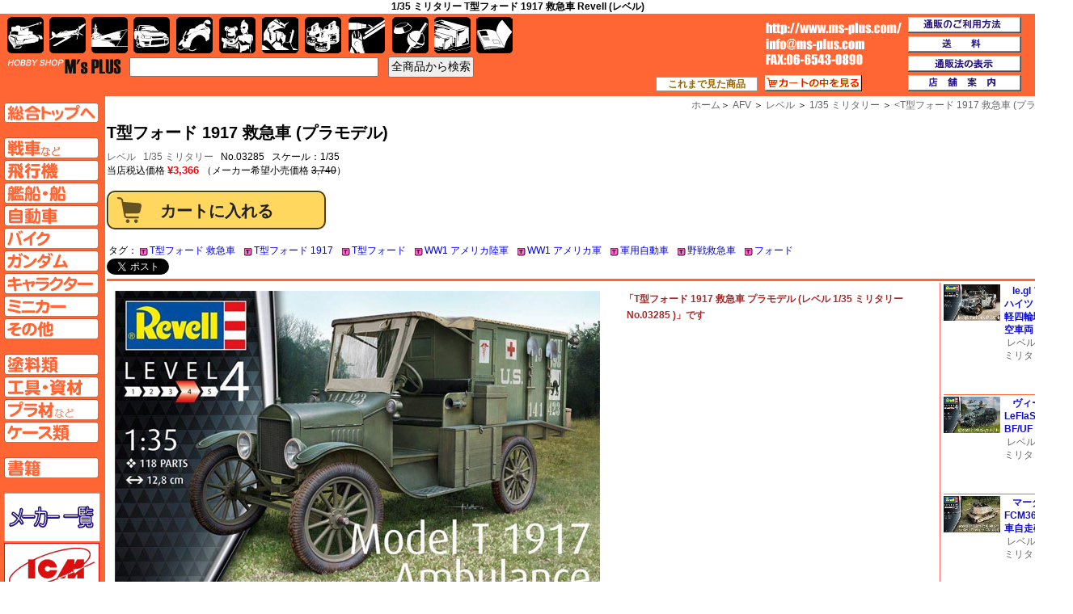

--- FILE ---
content_type: text/html; charset=utf-8
request_url: https://www.ms-plus.com/91881
body_size: 65841
content:
<!DOCTYPE HTML PUBLIC "-//W3C//DTD HTML 4.01 Transitional//EN" "http://www.w3.org/TR/html4/loose.dtd">
<html lang=ja dir=ltr>
<head>

<META http-equiv="Content-Type" content="text/html; charset=utf-8">
<META http-equiv="Content-Style-Type" content="text/css">
<META http-equiv="Content-Script-Type" content="text/javascript">

<title>1/35 ミリタリー&nbsp;T型フォード 1917 救急車&nbsp;Revell (レベル)</title>

<meta name="description" lang="ja" content="1/35 ミリタリー,T型フォード 1917 救急車,Revell (レベル),03285&nbsp;のネット通販カタログ">
<meta name="keyword" lang="ja" content="1/35 ミリタリー,T型フォード 1917 救急車,Revell (レベル),03285,ネット通信販売カタログ">
<link rel="canonical" href="https://www.ms-plus.com/search.aspx?id=91881">

<meta name="Author" content="M'sPLUS">

<meta property="og:site_name" content="HOBBY SHOP M's PLUS">
<meta property="og:title" content="1/35 ミリタリー&nbsp;T型フォード 1917 救急車&nbsp;Revell (レベル)">
<meta property="og:type" content="article">
<meta property="og:description" content="1/35 ミリタリー,T型フォード 1917 救急車,Revell (レベル),03285&nbsp;のネット通販カタログ">
<meta property="og:url" content="https://www.ms-plus.com/search.aspx?id=91881">
<meta property="og:image" content="https://www.ms-plus.com/images_item/91000/91881.jpg">


<link rel="stylesheet" href="https://www.imgmsplus.com/css/layout.css" type="text/css">
<link rel="stylesheet" href="https://www.imgmsplus.com/css/base.css" type="text/css">
<link rel="stylesheet" href="https://www.imgmsplus.com/css/search.css" type="text/css">
<link rel="stylesheet" href="https://www.imgmsplus.com/css/csssprite_maker.css" type="text/css">
<link rel="stylesheet" href="https://www.imgmsplus.com/css/csssprite_base.css" type="text/css">

</head>

<body>

		<div id="box_header_search">
		

		<h1>1/35 ミリタリー&nbsp;T型フォード 1917 救急車&nbsp;Revell (レベル)</h1>
		
		</div>



<div id="wrapper">

	<div id="box_maincontaints">
			<table id="table_maincontaints" itemscope itemtype="https://schema.org/Product">
				<tr>
					<td colspan="2" style="border-bottom:3px solid #f63;">
						<div class="contents_header">
	<div class="site_navi">
	<ol>
		<span itemscope itemtype="https://data-vocabulary.org/Breadcrumb"><a href="https://www.ms-plus.com/" itemprop="url"><span itemprop="title">ホーム</span></a></span><span class="txt_arrow">＞</span>
		<span itemscope itemtype="https://data-vocabulary.org/Breadcrumb"><a href="https://www.ms-plus.com/top_afv.aspx" itemprop="url"><span itemprop="title">AFV</span></a></span><span class="txt_arrow"> ＞</span>
		<span itemscope itemtype="https://data-vocabulary.org/Breadcrumb"><a href="https://www.ms-plus.com/item_maker.aspx?ma=132" itemprop="url"><span itemprop="title">レベル</span></a></span><span class="txt_arrow"> ＞</span>
		<span itemscope itemtype="https://data-vocabulary.org/Breadcrumb"><a href="https://www.ms-plus.com/result_list.aspx?ma=132&amp;se=325" itemprop="url"><span itemprop="title">1/35 ミリタリー</span></a></span><span class="txt_arrow"> ＞</span>
		<span itemscope itemtype="https://data-vocabulary.org/Breadcrumb"><a href="https://www.ms-plus.com//search.aspx?id=91881" itemprop="url"><<span itemprop="title">T型フォード 1917 救急車&nbsp;(プラモデル)</span></a></span>


	</ol>
	</div>
	
	<!-- コンテンツヘッダー2（商品名） -->
	<div class="item_header">
		
			<!-- 商品名 -->
			<div class="item_header_itemname">
				<h2 itemprop="name">T型フォード 1917 救急車&nbsp;(プラモデル)</h2>

			</div>

			<!-- メーカー名 -->
			<div class="item_header_maker">

				<h2><a href="item_maker.aspx?ma=132" itemprop="brand" itemscope itemtype="https://schema.org/Brand" ><span itemprop="name">レベル</span></a>&nbsp;&nbsp;
				<a href="result_list.aspx?ma=132&amp;se=325">1/35 ミリタリー</a>&nbsp;&nbsp;

				No.03285&nbsp;&nbsp;&nbsp;スケール：1/35</h2>
			</div>

			<!-- 注文詳細 -->
			<div class="item_header_order">
				<form  method="post" action="cart_01.aspx" itemprop="offers" itemscope itemtype="https://schema.org/Offer">
					<input type="hidden" name="pre_sessionid" value="cxvfdnqdmlkki0f5pvghlytj">
						<input type="hidden" name="pre_pagedate" value="2026/01/19 2:04:51">			
					<input type="hidden" name="order_type" value="1">
					<input type="hidden" name="item_id" value="91881">
									<meta itemprop="pricecurrency" content="JPY" >
					
						<meta itemprop="price" content="3366" />
						当店税込価格
						
						<span class="item_price">&yen;3,366
						</span>

						<span class="item_price2">
						（メーカー希望小売価格 <s>3,740</s>）
						</span>
					<br><br>
<meta itemprop="availability" content="InStock"/>
					
							<input type="submit" value="カートに入れる" class="btn_submit" title="買い物カゴの中にいれる" ><br><br>
					
				</form>
			</div>

			<table>
				<tr>
						<td colspan="4" style="vertical-align:middle;">タグ：
						<a href="result_list.aspx?tag=T%e5%9e%8b%e3%83%95%e3%82%a9%e3%83%bc%e3%83%89+%e6%95%91%e6%80%a5%e8%bb%8a" class="a_tag">T型フォード 救急車</a>&nbsp;&nbsp;<a href="result_list.aspx?tag=T%e5%9e%8b%e3%83%95%e3%82%a9%e3%83%bc%e3%83%89+1917" class="a_tag">T型フォード 1917</a>&nbsp;&nbsp;<a href="result_list.aspx?tag=T%e5%9e%8b%e3%83%95%e3%82%a9%e3%83%bc%e3%83%89" class="a_tag">T型フォード</a>&nbsp;&nbsp;<a href="result_list.aspx?tag=WW1+%e3%82%a2%e3%83%a1%e3%83%aa%e3%82%ab%e9%99%b8%e8%bb%8d" class="a_tag">WW1 アメリカ陸軍</a>&nbsp;&nbsp;<a href="result_list.aspx?tag=WW1+%e3%82%a2%e3%83%a1%e3%83%aa%e3%82%ab%e8%bb%8d" class="a_tag">WW1 アメリカ軍</a>&nbsp;&nbsp;<a href="result_list.aspx?tag=%e8%bb%8d%e7%94%a8%e8%87%aa%e5%8b%95%e8%bb%8a" class="a_tag">軍用自動車</a>&nbsp;&nbsp;<a href="result_list.aspx?tag=%e9%87%8e%e6%88%a6%e6%95%91%e6%80%a5%e8%bb%8a" class="a_tag">野戦救急車</a>&nbsp;&nbsp;<a href="result_list.aspx?tag=%e3%83%95%e3%82%a9%e3%83%bc%e3%83%89" class="a_tag">フォード</a>&nbsp;&nbsp;
					</td>						
					
				</tr>
			</table>	

		<div id="option_area2">
			<ul class="link clearfix">
				<li class="twitter"><a href="https://twitter.com/share" class="twitter-share-button" data-via="ms_plus" data-lang="ja" data-count="none" data-hashtags="msplus">ツイート</a>
					<script>!function(d,s,id){var js,fjs=d.getElementsByTagName(s)[0],p=/^http:/.test(d.location)?'http':'https';if(!d.getElementById(id)){js=d.createElement(s);js.id=id;js.src=p+'://platform.twitter.com/widgets.js';fjs.parentNode.insertBefore(js,fjs);}}(document, 'script', 'twitter-wjs');</script></li>

				<li class="facebook"><iframe src="//www.facebook.com/plugins/like.php?href=http%3A%2F%2Fwww.ms-plus.com%2F91881&amp;width&amp;layout=button_count&amp;action=recommend&amp;show_faces=false&amp;share=true&amp;height=21" scrolling="no" frameborder="0" style="border:none; overflow:hidden; height:21px;width:160px;" allowTransparency="true"></iframe></li>

				<li class="hatena"><a href="https://b.hatena.ne.jp/entry/https://www.ms-plus.com/91881" class="hatena-bookmark-button" data-hatena-bookmark-title="T型フォード 1917 救急車 レベル 1/35 ミリタリー 03285 プラモデル" data-hatena-bookmark-layout="standard-balloon" data-hatena-bookmark-lang="ja" title="このエントリーをはてなブックマークに追加"><img src="https://b.st-hatena.com/images/entry-button/button-only@2x.png" alt="このエントリーをはてなブックマークに追加" width="20" height="20" style="border: none;" /></a><script type="text/javascript" src="https://b.st-hatena.com/js/bookmark_button.js" charset="utf-8" async="async"></script></li>


			</ul>
		</div>				
		
	</div>
</div>
						
					</td>
				</tr>
				<tr>
					<td style="padding-right:20px;border-right:1px solid #f66;">
						
<div style="padding-left:10px;padding-top:10px;">
	<img src="https://www.imgmsplus.com/item/91000/91881.jpg" alt='T型フォード 1917 救急車&nbsp;プラモデル&nbsp;(レベル&nbsp;1/35 ミリタリー&nbsp;No.03285)&nbsp;商品画像' align="left" class="img_mainimage" style="margin-right:30px;" itemprop="image" >
	<div class="item_text" >
	<h3 itemprop="description">「T型フォード 1917 救急車&nbsp;プラモデル&nbsp;(レベル&nbsp;1/35 ミリタリー
				&nbsp;No.03285
				)」です</h3>


	
	</div>

	<div class="main_img2 crearfix" style="margin-top:20px;margin-bottom:20px;text-align:center;">
		<img src="https://www.imgmsplus.com/item/91000/91881_1.jpg" alt="T型フォード 1917 救急車&nbsp;プラモデル&nbsp;(レベル&nbsp;1/35 ミリタリー&nbsp;No.03285)&nbsp;商品画像_1">
		<img src="https://www.imgmsplus.com/item/91000/91881_2.jpg" alt="T型フォード 1917 救急車&nbsp;プラモデル&nbsp;(レベル&nbsp;1/35 ミリタリー&nbsp;No.03285)&nbsp;商品画像_2">
		<img src="https://www.imgmsplus.com/item/91000/91881_3.jpg" alt="T型フォード 1917 救急車&nbsp;プラモデル&nbsp;(レベル&nbsp;1/35 ミリタリー&nbsp;No.03285)&nbsp;商品画像_3">
		<img src="https://www.imgmsplus.com/item/91000/91881_4.jpg" alt="T型フォード 1917 救急車&nbsp;プラモデル&nbsp;(レベル&nbsp;1/35 ミリタリー&nbsp;No.03285)&nbsp;商品画像_4">
	</div>
<div>
	<!-- 商品再 -->
	<!-- 商品名 -->
	<div class="item_header_itemname div_itemname" style="border-top:2px solid #f63;">
		<h2 style="font-size:11pt;">T型フォード 1917 救急車&nbsp;&nbsp;(プラモデル)</h2>

	</div>

	<!-- メーカー名 -->
	<div class="item_header_maker">

		<h2><a href="item_maker.aspx?ma=132">レベル</a>&nbsp;&nbsp;
		<a href="result_list.aspx?ma=132&amp;se=325">1/35 ミリタリー</a>&nbsp;&nbsp;

		No.03285&nbsp;&nbsp;&nbsp;スケール：1/35</h2>
	</div>

	
		<!-- 注文詳細 -->
		<div class="item_header_order">
			<form  method="post" action="cart_01.aspx">
				<input type="hidden" name="order_type" value="1">
				<input type="hidden" name="item_id" value="91881">

				当店税込価格

				<span class="item_price">¥3,366
				</span>

				<span class="item_price2">
				（メーカー希望小売価格 <s>¥3,366</s>）
				</span>


				<br><br>
					
					ただいま、ご注文を停止しております。ご迷惑をおかけしますが、ご了承ください。<br>
					
			</form>
			<style>
<!--
.btn_submit {
	width:271px;
	height:48px;
	font-weight:bold;
	

	padding:9px 18px;
	text-decoration:none;

/* border-radius */
border-radius:10px;
-moz-border-radius:10px;
-webkit-border-radius:10px;

border:2px solid #4d3c0b; 

 background-color: #ffd65e; 
background-image: url(https://www.imgmsplus.com/img/cart_20160821.png);
background-position: 10px;
background-repeat: no-repeat;

 
	color:#222;
	display:inline-block;

 	-webkit-box-shadow:inset 1px 1px 0px 0px #fff6af;
 	-moz-box-shadow:inset 1px 1px 0px 0px #fff6af;
 	box-shadow:inset 1px 1px 0px 0px #fff6af;
}

.btn_submit:hover {

 background-color: #ffbf00; 
 /*
 background-image: -webkit-gradient(linear, left top, left bottom, from(#ffc579), to(#fb9d23));
 background-image: -webkit-linear-gradient(top, #ffc579, #fb9d23);
 background-image: -moz-linear-gradient(top, #ffc579, #fb9d23);
 background-image: -ms-linear-gradient(top, #ffc579, #fb9d23);
 background-image: -o-linear-gradient(top, #ffc579, #fb9d23);
 background-image: linear-gradient(to bottom, #ffc579, #fb9d23);filter:progid:DXImageTransform.Microsoft.gradient(GradientType=0,startColorstr=#ffc579, endColorstr=#fb9d23);
 */
  cursor: pointer;
}

.btn_submit:active {
  -moz-box-shadow: inset 0 0 10px 0 #2b430d, 0 1px 0 #fff;
  -webkit-box-shadow: inset 0 0 10px 0 #2b430d, 0 1px 0 #fff;
  box-shadow: inset 0 0 10px 0 #2b430d, 0 1px 0 #fff;
  cursor: pointer;
}
.btn_submit {
  -webkit-appearance: none;
  font:1.7em "ヒラギノ角ゴ Pro W3",tahoma,arial;
	font-weight:bold;
}



-->
</style>
		</div>
		
	</div></div>

	<table class="table_prenext" style="border-top:2px solid #f63;">
	<tr>
		<td class="td_prenext">&lt;
		<a href="91882">レベル 1/72 艦船モデル PTボート PT-579/PT-588</a>
		</td>
		<td style="width:10%;">&nbsp;</td>
		<td style="text-align:right;width:45%;line-height:16px;">
			<a href="91880">レベル カーモデル ランドローバー シリーズ 3 LWB</a>

		&gt;</td>
	</tr>
	</table>
	<br>
	<img src="https://www.imgmsplus.com/img/sales_guide.png" alt="通販ガイド" class="img_salesguide"><br>
	通販のご利用方法の詳しくは、<a href="tuhan_guide.aspx">コチラより「ご利用ガイド」</a>
	<div class="ex_item"><div class="div_ex_fields">関連商品</div>
<ul class="ul_scale">
<li class="li_scale"><div class="div_scale">スケール：1/35
</div><ul class="ul_maker">
	<li class="li_maker"><div class="div_maker"><a href="item_maker.aspx?ma=242">ICM</a>&nbsp;&nbsp;<a href="result_list.aspx?ma=242&amp;se=1450">1/35 ミリタリービークル・フィギュア</a></div><ul class="ul_item">
		<li class="li_item"><h3><a href="89377" >イギリス フォード W.O.T. 6 トラック</a></h3></li>
		<li class="li_item"><h3><a href="44491" >ロシア スチュードベイカー US6 トラック w/ソビエト看護兵</a></h3></li>
		<li class="li_item"><h3><a href="95676" >ソビエト BM-13-16 多連装ロケットランチャー W.O.T8車体</a></h3></li>
		<li class="li_item"><h3><a href="96598" >ソビエト BM-13-16 多連装ロケットランチャー W.O.T8車体 w/クルー</a></h3></li>
		<li class="li_item"><h3><a href="97861" >T型フォード 1917 LCP w/ヴィッカース重機関銃</a></h3></li>
		<li class="li_item"><h3><a href="80795" >スタンダード B リバティ WW1 アメリカ陸軍 トラック</a></h3></li>
		<li class="li_item"><h3><a href="89670" >WW1 アメリカ陸軍 トラック スタンダード B リバティ シリーズ 2</a></h3></li>
		<li class="li_item"><h3><a href="90344" >スタンダード B リバティ トラック w/WW1 アメリカ歩兵</a></h3></li>
		<li class="li_item"><h3><a href="94335" >アメリカ陸軍 スタンダード B リバティ w/USドライバー</a></h3></li>
		<li class="li_item"><h3><a href="77272" >オーストラリア陸軍 T型フォード 1917 多目的トラック</a></h3></li>
		<li class="li_item"><h3><a href="90038" >T型フォード 1917 オーストラリア陸軍 スタッフカー</a></h3></li>
		<li class="li_item"><h3><a href="96252" >T型フォード RNAS 装甲車 w/WW1 イギリス戦車兵</a></h3></li>
		<li class="li_item"><h3><a href="67964" >アメリカ歩兵 (1917)</a></h3></li>
		<li class="li_item"><h3><a href="72585" >アメリカ歩兵 (1918)</a></h3></li>
		<li class="li_item"><h3><a href="90039" >US ドライバーズ 1917-1918</a></h3></li>
		<li class="li_item"><h3><a href="102402" >ブリュスター ボディーシールド装備 アメリカ歩兵</a></h3></li>
</ul></li></ul><ul class="ul_maker">
	<li class="li_maker"><div class="div_maker"><a href="item_maker.aspx?ma=105">エアフィックス</a>&nbsp;&nbsp;<a href="result_list.aspx?ma=105&amp;se=9459">1/35 ミリタリー</a></div><ul class="ul_item">
		<li class="li_item"><h3><a href="103038" >オースチン K2/Y 救急車</a></h3></li>
</ul></li></ul><ul class="ul_maker">
	<li class="li_maker"><div class="div_maker"><a href="item_maker.aspx?ma=737">ゲッコーモデル</a>&nbsp;&nbsp;<a href="result_list.aspx?ma=737&amp;se=8243">1/35 ミリタリー</a></div><ul class="ul_item">
		<li class="li_item"><h3><a href="103170" >イギリス陸軍 4×2重救急車 大戦初期</a></h3></li>
</ul></li></ul><ul class="ul_maker">
	<li class="li_maker"><div class="div_maker"><a href="item_maker.aspx?ma=46">タミヤ</a>&nbsp;&nbsp;<a href="result_list.aspx?ma=46&amp;se=11">1/35 ミリタリーミニチュアシリーズ</a></div><ul class="ul_item">
		<li class="li_item"><h3><a href="5630" >アメリカ M151A2 フォードマット ケネディジープ</a></h3></li>
</ul></li></ul><ul class="ul_maker">
	<li class="li_maker"><div class="div_maker"><a href="item_maker.aspx?ma=251">ミニアート</a>&nbsp;&nbsp;<a href="result_list.aspx?ma=251&amp;se=1431">1/35 WW2 ミリタリーミニチュア</a></div><ul class="ul_item">
		<li class="li_item"><h3><a href="68997" >GAZ-03-30 アンビュランス</a></h3></li>
</ul></li></ul>
</li></ul>
<ul class="ul_scale">
<li class="li_scale"><div class="div_scale">スケール：1/12
</div><ul class="ul_maker">
	<li class="li_maker"><div class="div_maker"><a href="item_maker.aspx?ma=581">MENG-MODEL</a>&nbsp;&nbsp;<a href="result_list.aspx?ma=581&amp;se=8058">カー シリーズ</a></div><ul class="ul_item">
		<li class="li_item"><h3><a href="96950" >フォード GT40 Mk.2 '66</a></h3></li>
</ul></li></ul>
</li></ul>
<ul class="ul_scale">
<li class="li_scale"><div class="div_scale">スケール：1/24
</div><ul class="ul_maker">
	<li class="li_maker"><div class="div_maker"><a href="item_maker.aspx?ma=854">D MODEL KITS</a>&nbsp;&nbsp;<a href="result_list.aspx?ma=854&amp;se=9983">1/24 カーモデル</a></div><ul class="ul_item">
		<li class="li_item"><h3><a href="104065" >フォード シエラ コスワース 4×4 1992 ポルトガルラリー</a></h3></li>
</ul></li></ul><ul class="ul_maker">
	<li class="li_maker"><div class="div_maker"><a href="item_maker.aspx?ma=242">ICM</a>&nbsp;&nbsp;<a href="result_list.aspx?ma=242&amp;se=3473">1/24 AFVモデル</a></div><ul class="ul_item">
		<li class="li_item"><h3><a href="93863" >Ｔ型フォード 1911 ツーリング w/アメリカン モーターリスト</a></h3></li>
</ul></li></ul><ul class="ul_maker">
	<li class="li_maker"><div class="div_maker"><a href="item_maker.aspx?ma=567">Simil R</a>&nbsp;&nbsp;<a href="result_list.aspx?ma=567&amp;se=3150">1/24 カーモデル</a></div><ul class="ul_item">
		<li class="li_item"><h3><a href="52546" >フォード GT GT1 MARC VDS Racing Team (#41 FIA GT 2011)</a></h3></li>
</ul></li></ul><ul class="ul_maker">
	<li class="li_maker"><div class="div_maker"><a href="item_maker.aspx?ma=116">イタレリ</a>&nbsp;&nbsp;<a href="result_list.aspx?ma=116&amp;se=1161">1/24 カーモデル</a></div><ul class="ul_item">
		<li class="li_item"><h3><a href="102604" >フォード・エスコート ザクスピード Gr.2 日本語説明書付属</a></h3></li>
		<li class="li_item"><h3><a href="79862" >フォード トランジット Mk.2</a></h3></li>
</ul></li></ul><ul class="ul_maker">
	<li class="li_maker"><div class="div_maker"><a href="item_maker.aspx?ma=40">スタジオ27</a>&nbsp;&nbsp;<a href="result_list.aspx?ma=40&amp;se=1524">ツーリングカー/GTカー オリジナルデカール</a></div><ul class="ul_item">
		<li class="li_item"><h3><a href="54265" >フォード GT #44 FIA GT1 2009</a></h3></li>
		<li class="li_item"><h3><a href="58782" >フォード GT1 #7/#8 FIA GT 2013</a></h3></li>
</ul></li></ul><ul class="ul_maker">
	<li class="li_maker"><div class="div_maker"><a href="item_maker.aspx?ma=40">スタジオ27</a>&nbsp;&nbsp;<a href="result_list.aspx?ma=40&amp;se=1523">ツーリングカー/GTカー トランスキット</a></div><ul class="ul_item">
		<li class="li_item"><h3><a href="58779" >フォード GT1 FIA GT #10 2012</a></h3></li>
		<li class="li_item"><h3><a href="58780" >フォード GT1 FIA-GT #7/#8 2013</a></h3></li>
</ul></li></ul><ul class="ul_maker">
	<li class="li_maker"><div class="div_maker"><a href="item_maker.aspx?ma=46">タミヤ</a>&nbsp;&nbsp;<a href="result_list.aspx?ma=46&amp;se=1">1/24 スポーツカーシリーズ</a></div><ul class="ul_item">
		<li class="li_item"><h3><a href="89622" >フォード GT</a></h3></li>
		<li class="li_item"><h3><a href="95172" >フォード マスタング GT4</a></h3></li>
</ul></li></ul><ul class="ul_maker">
	<li class="li_maker"><div class="div_maker"><a href="item_maker.aspx?ma=46">タミヤ</a>&nbsp;&nbsp;<a href="result_list.aspx?ma=46&amp;se=765">マスターワーク コレクション</a></div><ul class="ul_item">
		<li class="li_item"><h3><a href="93359" >フォード GT ブルー</a></h3></li>
</ul></li></ul><ul class="ul_maker">
	<li class="li_maker"><div class="div_maker"><a href="item_maker.aspx?ma=62">ハセガワ</a>&nbsp;&nbsp;<a href="result_list.aspx?ma=62&amp;se=3659">1/24 自動車 限定生産</a></div><ul class="ul_item">
		<li class="li_item"><h3><a href="86064" >1966 アメリカン ローライダー タイプT</a></h3></li>
</ul></li></ul><ul class="ul_maker">
	<li class="li_maker"><div class="div_maker"><a href="item_maker.aspx?ma=223">レベル/モノグラム</a>&nbsp;&nbsp;<a href="result_list.aspx?ma=223&amp;se=2825">カーモデル</a></div><ul class="ul_item">
		<li class="li_item"><h3><a href="64434" >フォード T ストリートロッド</a></h3></li>
</ul></li></ul>
</li></ul>
<ul class="ul_scale">
<li class="li_scale"><div class="div_scale">スケール：1/25
</div><ul class="ul_maker">
	<li class="li_maker"><div class="div_maker"><a href="item_maker.aspx?ma=564">amt</a>&nbsp;&nbsp;<a href="result_list.aspx?ma=564&amp;se=3100">1/25 カーモデル</a></div><ul class="ul_item">
		<li class="li_item"><h3><a href="95039" >スノウ・プラウ フォード LNT-8000</a></h3></li>
		<li class="li_item"><h3><a href="98603" >フォード クーリエ ミニバン</a></h3></li>
		<li class="li_item"><h3><a href="95463" >1988 フォード マスタング GT</a></h3></li>
		<li class="li_item"><h3><a href="97551" >フォード C-900 チルトキャブ トラクター トレーラー ホステスケーキ</a></h3></li>
		<li class="li_item"><h3><a href="98746" >フォード ホットホイール モンスタートラック</a></h3></li>
		<li class="li_item"><h3><a href="98738" >1964 フォード ギャラクシー 500-XL</a></h3></li>
		<li class="li_item"><h3><a href="99528" >1966 フォード フェアレーン 427</a></h3></li>
		<li class="li_item"><h3><a href="98846" >1929 フォード モデルA ウッディー ピックアップ</a></h3></li>
		<li class="li_item"><h3><a href="101050" >フォード ピックアップ スノコ 1934</a></h3></li>
		<li class="li_item"><h3><a href="102054" >1964 マーキュリー マローダー ハードトップ 3in1</a></h3></li>
		<li class="li_item"><h3><a href="103068" >フォード ブロンコ ワイルド ホス 4×4</a></h3></li>
		<li class="li_item"><h3><a href="103114" >ホットホィール 1932 フォード ファントム ビッキー</a></h3></li>
		<li class="li_item"><h3><a href="101684" >U.S.メール フォード C-900 トラック＆トレーラー</a></h3></li>
		<li class="li_item"><h3><a href="104500" >1929 フォード ウッディ ピックアップ コカ・コーラ</a></h3></li>
		<li class="li_item"><h3><a href="103111" >1964 マーキュリー コメット カリエンテ</a></h3></li>
		<li class="li_item"><h3><a href="102838" >U.S.MAIL 1977 フォード ピント</a></h3></li>
</ul></li></ul><ul class="ul_maker">
	<li class="li_maker"><div class="div_maker"><a href="item_maker.aspx?ma=204">ポーラライツ</a>&nbsp;&nbsp;<a href="result_list.aspx?ma=204&amp;se=2947">プラスチックモデルキット</a></div><ul class="ul_item">
		<li class="li_item"><h3><a href="79800" >フォード GT 2006 ガルフ</a></h3></li>
</ul></li></ul><ul class="ul_maker">
	<li class="li_maker"><div class="div_maker"><a href="item_maker.aspx?ma=390">メビウス</a>&nbsp;&nbsp;<a href="result_list.aspx?ma=390&amp;se=2134">メビウス プラスチックモデル組立キット</a></div><ul class="ul_item">
		<li class="li_item"><h3><a href="115587" >1970 フォード F-350 ランプトラック</a></h3></li>
		<li class="li_item"><h3><a href="115588" >1965 マーキュリー コメット B/FX</a></h3></li>
</ul></li></ul><ul class="ul_maker">
	<li class="li_maker"><div class="div_maker"><a href="item_maker.aspx?ma=132">レベル</a>&nbsp;&nbsp;<a href="result_list.aspx?ma=132&amp;se=9652">easy-click system</a></div><ul class="ul_item">
		<li class="li_item"><h3><a href="89491" >フォード F-150 ラプター</a></h3></li>
</ul></li></ul><ul class="ul_maker">
	<li class="li_maker"><div class="div_maker"><a href="item_maker.aspx?ma=132">レベル</a>&nbsp;&nbsp;<a href="result_list.aspx?ma=132&amp;se=327">カーモデル</a></div><ul class="ul_item">
		<li class="li_item"><h3><a href="94330" >2013 フォード マスタング Boss 302</a></h3></li>
		<li class="li_item"><h3><a href="74937" >'51 アングリア ドラッグ クーペ</a></h3></li>
		<li class="li_item"><h3><a href="62952" >'90 マスタング LX 5.0 ドラッグレーサー</a></h3></li>
</ul></li></ul>
</li></ul>
<ul class="ul_scale">
<li class="li_scale"><div class="div_scale">スケール：1/32
</div><ul class="ul_maker">
	<li class="li_maker"><div class="div_maker"><a href="item_maker.aspx?ma=105">エアフィックス</a>&nbsp;&nbsp;<a href="result_list.aspx?ma=105&amp;se=2483">1/32 カーモデル</a></div><ul class="ul_item">
		<li class="li_item"><h3><a href="66192" >フォード 3L GT</a></h3></li>
</ul></li></ul>
</li></ul>
<ul class="ul_scale">
<li class="li_scale"><div class="div_scale">スケール：1/48
</div><ul class="ul_maker">
	<li class="li_maker"><div class="div_maker"><a href="item_maker.aspx?ma=799">GMUモデル</a>&nbsp;&nbsp;<a href="result_list.aspx?ma=799&amp;se=9635">1/48 Military</a></div><ul class="ul_item">
		<li class="li_item"><h3><a href="99557" >T型フォード ハックス スターター エンジン起動車</a></h3></li>
</ul></li></ul><ul class="ul_maker">
	<li class="li_maker"><div class="div_maker"><a href="item_maker.aspx?ma=46">タミヤ</a>&nbsp;&nbsp;<a href="result_list.aspx?ma=46&amp;se=786">1/48 ミリタリーミニチュアシリーズ</a></div><ul class="ul_item">
		<li class="li_item"><h3><a href="105605" >イギリス 2トン 4×2 野戦救急車</a></h3></li>
</ul></li></ul><ul class="ul_maker">
	<li class="li_maker"><div class="div_maker"><a href="item_maker.aspx?ma=324">ホビーマスター</a>&nbsp;&nbsp;<a href="result_list.aspx?ma=324&amp;se=2037">1/48 グランドパワー シリーズ</a></div><ul class="ul_item">
		<li class="li_item"><h3><a href="63172" >M151A2 フォード マット 第82空挺師団</a></h3></li>
		<li class="li_item"><h3><a href="64453" >M151A2 フォードマット アメリカ海兵隊</a></h3></li>
</ul></li></ul>
</li></ul>
<ul class="ul_scale">
<li class="li_scale"><div class="div_scale">スケール：1/72
</div><ul class="ul_maker">
	<li class="li_maker"><div class="div_maker"><a href="item_maker.aspx?ma=486">MAC DISTRIBUTION</a>&nbsp;&nbsp;<a href="result_list.aspx?ma=486&amp;se=2780">1/72 AFVモデル</a></div><ul class="ul_item">
		<li class="li_item"><h3><a href="87450" >ドイツ 1.5tトラック G3a 野戦救急車</a></h3></li>
</ul></li></ul><ul class="ul_maker">
	<li class="li_maker"><div class="div_maker"><a href="item_maker.aspx?ma=257">PST</a>&nbsp;&nbsp;<a href="result_list.aspx?ma=257&amp;se=1849">1/72 AFVモデル</a></div><ul class="ul_item">
		<li class="li_item"><h3><a href="63757" >ロシア ZIS-44 野戦救急車</a></h3></li>
		<li class="li_item"><h3><a href="66711" >ロシア GAZ-55 野戦救急車 (m.1938)</a></h3></li>
		<li class="li_item"><h3><a href="69696" >ロシア GAZ-55 1943年型 野戦救急車</a></h3></li>
</ul></li></ul><ul class="ul_maker">
	<li class="li_maker"><div class="div_maker"><a href="item_maker.aspx?ma=116">イタレリ</a>&nbsp;&nbsp;<a href="result_list.aspx?ma=116&amp;se=1280">1/72 ミリタリーシリーズ</a></div><ul class="ul_item">
		<li class="li_item"><h3><a href="93445" >ドイツ Sd.Kfz.251/8 野戦救急車</a></h3></li>
</ul></li></ul></li></ul></div>
<span style="padding-left:300px;">&nbsp;</span>

<span style="padding-left:300px;">&nbsp;</span>

<span style="padding-left:300px;">&nbsp;</span>

<span style="padding-left:300px;">&nbsp;</span>

					</td>
					<td id="td_rightcontents">
						
<!-- 関連アイテム -->
<div id="box_main_aff"><table> 			<tr><td><img src="https://www.imgmsplus.com/item/104000/thumb/104061_thumb.jpg" alt="le.gl アインハイツ PKW.4 軽四輪駆動対空車両" align="left" class="img_right_thumb" ></td><td class="sub_item"><h3><a href="104061" style="padding-left:10px;">le.gl アインハイツ PKW.4 軽四輪駆動対空車両</a></h3>&nbsp;<a href="item_maker.aspx?ma=132">レベル</a>&nbsp;&nbsp;<a href="result_list.aspx?ma=132&amp;se=325">1/35 ミリタリー</a><div class="item_price div_right_itemprice" >&yen;5,544</div></td></tr><tr><td colspan="2" class="td_right_contents">
</td></tr>
			<tr><td><img src="https://www.imgmsplus.com/item/103000/thumb/103394_thumb.jpg" alt="ヴィーゼル 2 LeFlaSys BF/UF" align="left" class="img_right_thumb" ></td><td class="sub_item"><h3><a href="103394" style="padding-left:10px;">ヴィーゼル 2 LeFlaSys BF/UF</a></h3>&nbsp;<a href="item_maker.aspx?ma=132">レベル</a>&nbsp;&nbsp;<a href="result_list.aspx?ma=132&amp;se=325">1/35 ミリタリー</a><div class="item_price div_right_itemprice" >&yen;3,663</div></td></tr><tr><td colspan="2" class="td_right_contents">
</td></tr>
			<tr><td><img src="https://www.imgmsplus.com/item/101000/thumb/101898_thumb.jpg" alt="マーダー 1 FCM36f 対戦車自走砲" align="left" class="img_right_thumb" ></td><td class="sub_item"><h3><a href="101898" style="padding-left:10px;">マーダー 1 FCM36f 対戦車自走砲</a></h3>&nbsp;<a href="item_maker.aspx?ma=132">レベル</a>&nbsp;&nbsp;<a href="result_list.aspx?ma=132&amp;se=325">1/35 ミリタリー</a><div class="item_price div_right_itemprice" >&yen;4,851</div></td></tr><tr><td colspan="2" class="td_right_contents">
</td></tr>
			<tr><td><img src="https://www.imgmsplus.com/item/101000/thumb/101600_thumb.jpg" alt="ドイツ Sd.Kfz.247 Ausf.B" align="left" class="img_right_thumb" ></td><td class="sub_item"><h3><a href="101600" style="padding-left:10px;">ドイツ Sd.Kfz.247 Ausf.B</a></h3>&nbsp;<a href="item_maker.aspx?ma=132">レベル</a>&nbsp;&nbsp;<a href="result_list.aspx?ma=132&amp;se=325">1/35 ミリタリー</a><div class="item_price div_right_itemprice" >&yen;5,148</div></td></tr><tr><td colspan="2" class="td_right_contents">
</td></tr>
			<tr><td><img src="https://www.imgmsplus.com/item/98000/thumb/98626_thumb.jpg" alt="MAN 7t Milgl 6×6" align="left" class="img_right_thumb" ></td><td class="sub_item"><h3><a href="98626" style="padding-left:10px;">MAN 7t Milgl 6×6</a></h3>&nbsp;<a href="item_maker.aspx?ma=132">レベル</a>&nbsp;&nbsp;<a href="result_list.aspx?ma=132&amp;se=325">1/35 ミリタリー</a><div class="item_price div_right_itemprice" >&yen;4,851</div></td></tr><tr><td colspan="2" class="td_right_contents">
</td></tr>
			<tr><td><img src="https://www.imgmsplus.com/item/97000/thumb/97188_thumb.jpg" alt="ソビエト T-34/85" align="left" class="img_right_thumb" ></td><td class="sub_item"><h3><a href="97188" style="padding-left:10px;">ソビエト T-34/85</a></h3>&nbsp;<a href="item_maker.aspx?ma=132">レベル</a>&nbsp;&nbsp;<a href="result_list.aspx?ma=132&amp;se=325">1/35 ミリタリー</a><div class="item_price div_right_itemprice" >&yen;3,861</div></td></tr><tr><td colspan="2" class="td_right_contents">
</td></tr>
			<tr><td><img src="https://www.imgmsplus.com/item/94000/thumb/94332_thumb.jpg" alt="ドイツ 4号対空戦車 ヴィルベルヴィント" align="left" class="img_right_thumb" ></td><td class="sub_item"><h3><a href="94332" style="padding-left:10px;">ドイツ 4号対空戦車 ヴィルベルヴィント</a></h3>&nbsp;<a href="item_maker.aspx?ma=132">レベル</a>&nbsp;&nbsp;<a href="result_list.aspx?ma=132&amp;se=325">1/35 ミリタリー</a><div class="item_price div_right_itemprice" >&yen;4,851</div></td></tr><tr><td colspan="2" class="td_right_contents">
</td></tr>
			<tr><td><img src="https://www.imgmsplus.com/item/94000/thumb/94623_thumb.jpg" alt="ドイツ 4号戦車H型" align="left" class="img_right_thumb" ></td><td class="sub_item"><h3><a href="94623" style="padding-left:10px;">ドイツ 4号戦車H型</a></h3>&nbsp;<a href="item_maker.aspx?ma=132">レベル</a>&nbsp;&nbsp;<a href="result_list.aspx?ma=132&amp;se=325">1/35 ミリタリー</a><div class="item_price div_right_itemprice" >&yen;4,851</div></td></tr><tr><td colspan="2" class="td_right_contents">
</td></tr>
			<tr><td><img src="https://www.imgmsplus.com/item/93000/thumb/93371_thumb.jpg" alt="Sd.Kfz.251/1 Ausf.A 装甲兵員輸送車" align="left" class="img_right_thumb" ></td><td class="sub_item"><h3><a href="93371" style="padding-left:10px;">Sd.Kfz.251/1 Ausf.A 装甲兵員輸送車</a></h3>&nbsp;<a href="item_maker.aspx?ma=132">レベル</a>&nbsp;&nbsp;<a href="result_list.aspx?ma=132&amp;se=325">1/35 ミリタリー</a><div class="item_price div_right_itemprice" >&yen;4,851</div></td></tr><tr><td colspan="2" class="td_right_contents">
</td></tr>
			<tr><td><img src="https://www.imgmsplus.com/item/92000/thumb/92381_thumb.jpg" alt="ベル OH-58 カイオワ" align="left" class="img_right_thumb" ></td><td class="sub_item"><h3><a href="92381" style="padding-left:10px;">ベル OH-58 カイオワ</a></h3>&nbsp;<a href="item_maker.aspx?ma=132">レベル</a>&nbsp;&nbsp;<a href="result_list.aspx?ma=132&amp;se=325">1/35 ミリタリー</a><div class="item_price div_right_itemprice" >&yen;6,435</div></td></tr><tr><td colspan="2" class="td_right_contents">
</td></tr>
			<tr><td><img src="https://www.imgmsplus.com/item/90000/thumb/90102_thumb.jpg" alt="ディンゴ 2 GE A2.3 PatSi" align="left" class="img_right_thumb" ></td><td class="sub_item"><h3><a href="90102" style="padding-left:10px;">ディンゴ 2 GE A2.3 PatSi</a></h3>&nbsp;<a href="item_maker.aspx?ma=132">レベル</a>&nbsp;&nbsp;<a href="result_list.aspx?ma=132&amp;se=325">1/35 ミリタリー</a><div class="item_price div_right_itemprice" >&yen;4,752</div></td></tr><tr><td colspan="2" class="td_right_contents">
</td></tr>
			<tr><td><img src="https://www.imgmsplus.com/item/87000/thumb/87483_thumb.jpg" alt="ドイツ 軽駆逐戦車 ヘッツァー" align="left" class="img_right_thumb" ></td><td class="sub_item"><h3><a href="87483" style="padding-left:10px;">ドイツ 軽駆逐戦車 ヘッツァー</a></h3>&nbsp;<a href="item_maker.aspx?ma=132">レベル</a>&nbsp;&nbsp;<a href="result_list.aspx?ma=132&amp;se=325">1/35 ミリタリー</a><div class="item_price div_right_itemprice" >&yen;4,752</div></td></tr><tr><td colspan="2" class="td_right_contents">
</td></tr>
			<tr><td><img src="https://www.imgmsplus.com/item/74000/thumb/74932_thumb.jpg" alt="ドイツ P204(f) 装甲車" align="left" class="img_right_thumb" ></td><td class="sub_item"><h3><a href="74932" style="padding-left:10px;">ドイツ P204(f) 装甲車</a></h3>&nbsp;<a href="item_maker.aspx?ma=132">レベル</a>&nbsp;&nbsp;<a href="result_list.aspx?ma=132&amp;se=325">1/35 ミリタリー</a><div class="item_price div_right_itemprice" >&yen;3,564</div></td></tr><tr><td colspan="2" class="td_right_contents">
</td></tr>
			<tr><td><img src="https://www.imgmsplus.com/item/72000/thumb/72610_thumb.jpg" alt="キングタイガー ヘンシェル砲塔" align="left" class="img_right_thumb" ></td><td class="sub_item"><h3><a href="72610" style="padding-left:10px;">キングタイガー ヘンシェル砲塔</a></h3>&nbsp;<a href="item_maker.aspx?ma=132">レベル</a>&nbsp;&nbsp;<a href="result_list.aspx?ma=132&amp;se=325">1/35 ミリタリー</a><div class="item_price div_right_itemprice" >&yen;5,346</div></td></tr><tr><td colspan="2" class="td_right_contents">
</td></tr>
			<tr><td><img src="https://www.imgmsplus.com/item/69000/thumb/69540_thumb.jpg" alt="オペル TYPE 2.5-32型 トラック" align="left" class="img_right_thumb" ></td><td class="sub_item"><h3><a href="69540" style="padding-left:10px;">オペル TYPE 2.5-32型 トラック</a></h3>&nbsp;<a href="item_maker.aspx?ma=132">レベル</a>&nbsp;&nbsp;<a href="result_list.aspx?ma=132&amp;se=325">1/35 ミリタリー</a><div class="item_price div_right_itemprice" >&yen;3,960</div></td></tr><tr><td colspan="2" class="td_right_contents">
</td></tr>
</table>
</div>
					</td>
				</tr>
				<tr>
					<td colspan="2">
						
	<div class="site_navi site_navi_footer">
		<a href="https://www.ms-plus.com/">ホーム</a> <span class="txt_arrow">＞</span>
		<a href="https://www.ms-plus.com/top_afv.aspx">AFV</a><span class="txt_arrow"> ＞</span>
		<a href="https://www.ms-plus.com/item_maker.aspx?ma=132">レベル</a><span class="txt_arrow"> ＞</span>
		<a href="https://www.ms-plus.com/result_list.aspx?ma=132&amp;se=325">1/35 ミリタリー</a> ＞
		<a href="https://www.ms-plus.com//search.aspx?id=91881" itemprop="url"><<span itemprop="title">T型フォード 1917 救急車&nbsp;(プラモデル)
	</div></td>
				</tr>			
			</table>
	</div>
		
	<!-- 左メニュー -->
	<div id="box_leftmenu">
	  
	<a href="https://www.ms-plus.com/" class="sprite_base sprite-03_top_leftmenu_00_top">TOPページへ</a>
	<br>
	<a href="https://www.ms-plus.com/top_afv.aspx" class="sprite_base sprite-03_top_leftmenu_01_afv" title="AFVのジャンル別ページはこちら">AFV</a>
	<a href="https://www.ms-plus.com/top_air.aspx" class="sprite_base sprite-03_top_leftmenu_02_air" title="飛行機のジャンル別ページはこちら">飛行機ページへ</a>
	<a href="https://www.ms-plus.com/top_ship.aspx" class="sprite_base sprite-03_top_leftmenu_03_ship" title="艦船のジャンル別ページはこちら">艦船ページへ</a>
	<a href="https://www.ms-plus.com/top_car.aspx" class="sprite_base sprite-03_top_leftmenu_04_car" title="自動車のジャンル別ページはこちら">自動車ページへ</a>
	<a href="https://www.ms-plus.com/top_bike.aspx" class="sprite_base sprite-03_top_leftmenu_05_bike" title="バイクのジャンル別ページはこちら">バイクページへ</a>
	<a href="https://www.ms-plus.com/top_gundam.aspx" class="sprite_base sprite-03_top_leftmenu_06_gundam" title="ガンダムのジャンル別ページはこちら">ガンダムページへ</a>
	<a href="https://www.ms-plus.com/top_chara.aspx" class="sprite_base sprite-03_top_leftmenu_07_chara" title="キャラクターのジャンル別ページはこちら">キャラクターページへ</a>	
	<a href="https://www.ms-plus.com/top_minicar.aspx" class="sprite_base sprite-03_top_leftmenu_08_minicar" title="ミニカーのジャンル別ページはこちら">ミニカーページへ</a>	
	<a href="https://www.ms-plus.com/top_other.aspx" class="sprite_base sprite-03_top_leftmenu_09_other" title="その他ジャンル別ページはこちら">その他ページへ</a>
	<br>	
	<a href="https://www.ms-plus.com/top_color.aspx" class="sprite_base sprite-03_top_leftmenu_10_color" title="塗料のジャンルページはこちら">塗料ページへ</a>	
	<a href="https://www.ms-plus.com/top_tool.aspx" class="sprite_base sprite-03_top_leftmenu_11_tool" title="工具類のジャンル別ページはこちら">工具ページへ</a>	
	<a href="https://www.ms-plus.com/top_material.aspx" class="sprite_base sprite-03_top_leftmenu_12_material" title="マテリアルのジャンル別ページはこちら">プラ材ページへ</a>
	<a href="https://www.ms-plus.com/top_case.aspx" class="sprite_base sprite-03_top_leftmenu_13_case" title="ケース類のジャンル別ページはこちら">ケースページへ</a>
	<br>
	<a href="https://www.ms-plus.com/top_book.aspx" class="sprite_base sprite-03_top_leftmenu_14_book" title="書籍のジャンル別ページはこちら">書籍ページへ</a>	
	<br>

	<div id="top_menu_maker">



		<a href="https://www.ms-plus.com/maker_all.aspx" class="sprite_base sprite-80_maker_list">メーカー一覧のページはこちら</a>

		<a href="https://www.ms-plus.com/maker_icm" class="sprite_maker sprite-i_icm" title="ICMのメーカー別ページはこちら">ICM</a>
		<a href="https://www.ms-plus.com/maker_ibg_models" class="sprite_maker sprite-i_ibg" title="IBGのメーカー別ページはこちら">IBG</a>
		<a href="https://www.ms-plus.com/maker_avioni_x" class="sprite_maker sprite-i_avionix" title="Avioni-X（アヴィオニクス）のメーカー別ページはこちら">Avioni-X（アヴィオニクス）</a>
		<a href="https://www.ms-plus.com/maker_aoshima" class="sprite_maker sprite-i_aoshima" title="アオシマのメーカー別ページはこちら">アオシマ</a>
		<a href="https://www.ms-plus.com/maker_academy" class="sprite_maker sprite-i_academy" title="アカデミーのメーカー別ページはこちら">アカデミー</a>
		<a href="https://www.ms-plus.com/maker_azur" class="sprite_maker sprite-i_azur" title="アズール（azur）のメーカー別ページはこちら">アズール</a>
		<a href="https://www.ms-plus.com/maker_asuka_model" class="sprite_maker sprite-i_tasca"  title="アスカモデルのメーカー別ページはこちら">アスカモデル</a>
		<a href="https://www.ms-plus.com/maker_aber" class="sprite_maker sprite-i_aber"  title="アベールのメーカー別ページはこちら">アベール</a>	
		<a href="https://www.ms-plus.com/maker_alpine_miniatures" class="sprite_maker sprite-i_alpine_miniatures"  title="アルパインのメーカー別ページはこちら">アルパイン</a>
		<a href="https://www.ms-plus.com/maker_easy_model" class="sprite_maker sprite-i_easy_model" title="イージーモデルのメーカー別ページはこちら">イージーモデル</a>
		<a href="https://www.ms-plus.com/maker_ikaros" class="sprite_maker sprite-i_ikaros" title="イカロス出版のメーカー別ページはこちら">イカロス出版</a>
		<a href="https://www.ms-plus.com/maker_italeri" class="sprite_maker sprite-i_italeri" title="イタレリのメーカー別ページはこちら">イタレリ</a>
		<a href="https://www.ms-plus.com/maker_winsor_newton" class="sprite_maker sprite-i_winsor_newton" title="ウインザー＆ニュートンのメーカー別ページはこちら">ウインザー＆ニュートン</a>
		<a href="https://www.ms-plus.com/maker_wave" class="sprite_maker sprite-i_wave" title="ウェーブのメーカー別ページはこちら">ウェーブ</a>
							
		<a href="https://www.ms-plus.com/maker_war_masters" class="sprite_maker sprite-i_war_masters" title="ウォーマスターズのメーカー別ページはこちら">ウォーマスターズ</a>		
		<a href="https://www.ms-plus.com/maker_airtex" class="sprite_maker sprite-i_airtex" title="エアテックスのメーカー別ページはこちら">エアテックス</a>
		<a href="https://www.ms-plus.com/maker_airfix" class="sprite_maker sprite-i_airfix" title="エアフィックスのメーカー別ページはこちら">エアフィックス</a>
		<a href="https://www.ms-plus.com/maker_afv_club" class="sprite_maker sprite-i_afvclub" title="AFVクラブのメーカー別ページはこちら">AFVクラブ</a>
		<a href="https://www.ms-plus.com/maker_amt" class="sprite_maker sprite-i_amt" title="amtのメーカー別ページはこちら">amt</a>
		<a href="https://www.ms-plus.com/maker_ace" class="sprite_maker sprite-i_ace" title="エースのメーカー別ページはこちら">エース</a>
		<a href="https://www.ms-plus.com/maker_ftf" class="sprite_maker sprite-i_ftf" title="FTFのメーカー別ページはこちら">FTF</a>
		<a href="https://www.ms-plus.com/maker_ftoys" class="sprite_maker sprite-i_ftoys" title="エフトイズのメーカー別ページはこちら">エフトイズ</a>	
		<a href="https://www.ms-plus.com/maker_ebbro" class="sprite_maker sprite-i_ebbro" title="エブロのメーカー別ページはこちら">エブロ</a>
		<a href="https://www.ms-plus.com/maker_heller" class="sprite_maker sprite-i_heller" title="エレールのメーカー別ページはこちら">エレール</a>
		<a href="https://www.ms-plus.com/maker_olfa" class="sprite_maker sprite-i_olfa" title="オルファのメーカー別ページはこちら">オルファ</a>
		
<br>
						
		<a href="https://www.ms-plus.com/maker_gaianotes" class="sprite_maker sprite-i_gaianotes" title="ガイアノーツのメーカー別ページはこちら">ガイアノーツ</a>
		<a href="https://www.ms-plus.com/maker_kamikoro" class="sprite_maker sprite-i_kamikoro" title="紙でコロコロのメーカー別ページはこちら">紙でコロコロ</a>
		<a href="https://www.ms-plus.com/maker_kitty_hawk" class="sprite_maker sprite-i_kitty_hawk" title="キティホークのメーカー別ページはこちら">キティホーク</a>
		<a href="https://www.ms-plus.com/maker_kinetic" class="sprite_maker sprite-i_kinetic" title="キネテックのメーカー別ページはこちら">キネテック</a>
		<a href="https://www.ms-plus.com/maker_galileo" class="sprite_maker sprite-i_galileo" title="ガリレオ出版 グランドパワーのメーカー別ページはこちら">ガリレオ出版 グランドパワー</a>
		<a href="https://www.ms-plus.com/maker_great_wall_hobby" class="sprite_maker sprite-i_great_wall_hobby" title="グレートウォールホビーのメーカー別ページはこちら">グレートウォールホビー</a>
		<a href="https://www.ms-plus.com/maker_gesse" class="sprite_maker sprite-i_gesse" title="月世 サテライトツールスのメーカー別ページはこちら">月世 サテライトツールス</a>
		<a href="https://www.ms-plus.com/maker_genbun_magazine" class="sprite_maker sprite-i_genbunmagazine" title="ゲンブンマガジンのメーカー別ページはこちら">ゲンブンマガジン</a>		
		<a href="https://www.ms-plus.com/maker_goldmedalmodels" class="sprite_maker sprite-i_goldmedalmodels" title="ゴールドメダルモデルズのメーカー別ページはこちら">ゴールドメダルモデルズ</a>
		<a href="https://www.ms-plus.com/maker_kotobukiya" class="sprite_maker sprite-i_kotobukiya" title="コトブキヤのメーカー別ページはこちら">コトブキヤ</a>

<br>

		<a href="https://www.ms-plus.com/maker_dragon" class="sprite_maker sprite-i_cyberhobby" title="ドラゴン・サイバーホビーのメーカー別ページはこちら">サイバーホビー</a>
		<a href="https://www.ms-plus.com/maker_sankei" class="sprite_maker sprite-i_sankei" title="さんけい みにちゅあーとのメーカー別ページはこちら">さんけい みにちゅあーと</a>
		<a href="https://www.ms-plus.com/maker_gsi" class="sprite_maker sprite-i_gsicreos" title="GSIクレオス（GSI Creos）のメーカー別ページはこちら">GSIクレオス</a>
		<a href="https://www.ms-plus.com/maker_sealsmodel" class="sprite_maker sprite-i_sealsmodel" title="シールズモデルのメーカー別ページはこちら">シールズモデル</a>
		<a href="https://www.ms-plus.com/maker_sizuokamokei" class="sprite_maker sprite-i_sizuokamokei" title="静岡模型協同組合のメーカー別ページはこちら">静岡模型協同組合</a>
		<a href="https://www.ms-plus.com/maker_simil_r" class="sprite_maker sprite-i_similr" title="シミラー（similR）のメーカー別ページはこちら">シミラー（similR）</a>
		<a href="https://www.ms-plus.com/maker_shimomura_alec" class="sprite_maker sprite-i_shimomura_alec" title="シモムラアレックのメーカー別ページはこちら">シモムラアレック</a>
		<a href="https://www.ms-plus.com/maker_sweet" class="sprite_maker sprite-i_sweet" title="スイート（SWEET）のメーカー別ページはこちら">スイート（SWEET）</a>
		<a href="https://www.ms-plus.com/maker_sujiborido" class="sprite_maker sprite-i_sujiborido" title="スジボリ堂のメーカー別ページはこちら">スジボリ堂</a>
		<a href="https://www.ms-plus.com/maker_studio27" class="sprite_maker sprite-i_studio27" title="スタジオ27・タブデザインのメーカー別ページはこちら">スタジオ27・タブデザイン</a>
		<a href="https://www.ms-plus.com/maker_special_hobby" class="sprite_maker sprite-i_special_hobby" title="スペシャルホビーのメーカー別ページはこちら">スペシャルホビー</a>
		<a href="https://www.ms-plus.com/maker_zvezda" class="sprite_maker sprite-i_zvezda" title="ズベズダ（Zvezda）のメーカー別ページはこちら">ズベズダ（Zvezda）</a>
		
<br>
		<a href="https://www.ms-plus.com/maker_diopark" class="sprite_maker sprite-i_diopark" title="ダイオパーク（diopark）のメーカー別ページはこちら">ダイオパーク（diopark）</a>
		<a href="https://www.ms-plus.com/maker_model_kasten" class="sprite_maker sprite-i_dainihonkaiga" title="大日本絵画のメーカー別ページはこちら">大日本絵画</a>
		<a href="https://www.ms-plus.com/maker_studio27" class="sprite_maker sprite-i_tabudesign" title="タブデザイン・スタジオ27のメーカー別ページはこちら">タブデザイン・スタジオ27</a>
		<a href="https://www.ms-plus.com/maker_tamiya" class="sprite_maker sprite-i_tamiya" title="タミヤのメーカー別ページはこちら">タミヤ</a>
		<a href="https://www.ms-plus.com/maker_ding_hao" class="sprite_maker sprite-i_ding_Hao" title="ディン・ハオのメーカー別ページはこちら">ディン・ハオ</a>
		<a href="https://www.ms-plus.com/maker_doyusha" class="sprite_maker sprite-i_doyusha" title="童友社のメーカー別ページはこちら">童友社</a>
		<a href="https://www.ms-plus.com/maker_toxso_model" class="sprite_maker sprite-i_toxso_model" title="トキソモデル（toxso_model）のメーカー別ページはこちら">トキソモデル（toxso_model）</a>
		<a href="https://www.ms-plus.com/maker_tomytec" class="sprite_maker sprite-i_tomytec" title="トミーテックのメーカー別ページはこちら">トミーテック</a>
		<a href="https://www.ms-plus.com/maker_toms_models" class="sprite_maker sprite-i_tomsmodel" title="トムスモデルのメーカー別ページはこちら">トムスモデル</a>
		<a href="https://www.ms-plus.com/maker_dragon" class="sprite_maker sprite-i_doragon" title="ドラゴン・サイバーホビーのメーカー別ページはこちら">ドラゴン</a>
		<a href="https://www.ms-plus.com/maker_trumpeter" class="sprite_maker sprite-i_trumpeter" title="トランペッターのメーカー別ページはこちら">トランペッター</a>

<br>
		<a href="https://www.ms-plus.com/maker_hasegawa" class="sprite_maker sprite-i_hasegawa" title="ハセガワのメーカー別ページはこちら">ハセガワ</a>
		<a href="https://www.ms-plus.com/maker_passion_models" class="sprite_maker sprite-i_passion_models" title="パッションモデル（passion_models）のメーカー別ページはこちら">ハセガワ</a>
		<a href="https://www.ms-plus.com/maker_valom" class="sprite_maker sprite-i_valom" title="バロムモデル（valom）のメーカー別ページはこちら">バロムモデル</a>
		<a href="https://www.ms-plus.com/maker_bandai" class="sprite_maker sprite-i_bandai" title="バンダイのメーカー別ページはこちら">バンダイ</a>
		<a href="https://www.ms-plus.com/maker_panda_hobby" class="sprite_maker sprite-i_panda" title="パンダホビーのメーカー別ページはこちら">パンダホビー</a>
		<a href="https://www.ms-plus.com/maker_brain_factory" class="sprite_maker sprite-i_brainfactory" title="ヒートペン（十和田技研・ブレインファクトリー）のメーカー別ページはこちら">ヒートペン（十和田技研・ブレインファクトリー）</a>
		<a href="https://www.ms-plus.com/maker_beemax" class="sprite_maker sprite-i_beemax" title="BEEMAX（ビーマックス）のメーカー別ページはこちら">BEEMAX</a>
		<a href="https://www.ms-plus.com/maker_pitroad" class="sprite_maker sprite-i_pitroad" title="ピットロードのメーカー別ページはこちら">ピットロード</a>
		<a href="https://www.ms-plus.com/maker_finemolds" class="sprite_maker sprite-i_finemolds" title="ファインモールドのメーカー別ページはこちら">ファインモールド</a>
		<a href="https://www.ms-plus.com/maker_funtec" class="sprite_maker sprite-i_funtec" title="ファンテックのメーカー別ページはこちら">funtec（ファンテック）</a>
		<a href="https://www.ms-plus.com/maker_finishers" class="sprite_maker sprite-i_finishers" title="フィニッシャーズのメーカー別ページはこちら">フィニッシャーズ</a>
		<a href="https://www.ms-plus.com/maker_fox" class="sprite_maker sprite-i_foxmodels" title="フォックスモデル（FOX MODELS）のメーカー別ページはこちら">フォックスモデル（FOX MODELS）</a>
		<a href="https://www.ms-plus.com/maker_fukuya" class="sprite_maker sprite-i_fukuya" title="フクヤのメーカー別ページはこちら">フクヤ</a>
		<a href="https://www.ms-plus.com/maker_fujimi" class="sprite_maker sprite-i_fujimi" title="フジミのメーカー別ページはこちら">フジミ</a>
		<a href="https://www.ms-plus.com/maker_platz" class="sprite_maker sprite-i_platz" title="プラッツのメーカー別ページはこちら">プラッツ</a>
		<a href="https://www.ms-plus.com/maker_bronco_model" class="sprite_maker sprite-i_bronco" title="ブロンコモデル（Bronco Models）のメーカー別ページはこちら">ブロンコモデル（Bronco Models）</a>
		<a href="https://www.ms-plus.com/maker_pegasus_hobby" class="sprite_maker sprite-i_pegasus_hobby" title="ペガサスホビーのメーカー別ページはこちら">ペガサスホビー</a>
		<a href="https://www.ms-plus.com/maker_belkits" class="sprite_maker sprite-i_belkits" title="BELKITSのメーカー別ページはこちら">BELKITS</a>
		<a href="https://www.ms-plus.com/maker_herpa" class="sprite_maker sprite-i_herpa" title="ヘルパ（herpa）のメーカー別ページはこちら">ヘルパ（herpa）</a>
		<a href="https://www.ms-plus.com/maker_hogan_wings" class="sprite_maker sprite-i_hogan" title="ホーガンウイングスのメーカー別ページはこちら">ホーガンウイングス</a>
		<a href="https://www.ms-plus.com/maker_polar_lights" class="sprite_maker sprite-i_polar_lights" title="ポーラライツのメーカー別ページはこちら">ポーラライツ</a>
		<a href="https://www.ms-plus.com/maker_hobbyjapan" class="sprite_maker sprite-i_hobbyjapan" title="ホビージャパンのメーカー別ページはこちら">ホビージャパン</a>
		<a href="https://www.ms-plus.com/maker_yellow_submarine" class="sprite_maker sprite-i_yellow_submarine" title="ホビーベースのメーカー別ページはこちら">ホビーベース</a>
		<a href="https://www.ms-plus.com/maker_hobbyboss" class="sprite_maker sprite-i_hobbyboss" title="ホビーボスのメーカー別ページはこちら">ホビーボス</a>
		<a href="https://www.ms-plus.com/maker_hobbymaster" class="sprite_maker sprite-i_hobbymaster" title="ホビーマスターのメーカー別ページはこちら">ホビーマスター</a>

<br>
		<a href="https://www.ms-plus.com/maker_maco" class="sprite_maker sprite-i_maco" title="マコのメーカー別ページはこちら">マコ</a>
		<a href="https://www.ms-plus.com/maker_masterbox" class="sprite_maker sprite-i_masterbox" title="マスターボックスのメーカー別ページはこちら">マスターボックス</a>	
		<a href="https://www.ms-plus.com/maker_matsuo_kasten" class="sprite_maker sprite-i_matsuo_kasten" title="マツオカステンのメーカー別ページはこちら">マツオカステン</a>
		<a href="https://www.ms-plus.com/maker_miniart" class="sprite_maker sprite-i_miniart" title="ミニアートのメーカー別ページはこちら">ミニアート</a>
		<a href="https://www.ms-plus.com/maker_mineshima" class="sprite_maker sprite-i_mineshima" title="ミネシマのメーカー別ページはこちら">ミネシマ</a>		
		<a href="https://www.ms-plus.com/maker_mirage_hobby" class="sprite_maker sprite-i_mirage_hobby" title="ミラージュホビーのメーカー別ページはこちら">ミラージュホビー</a>
		<a href="https://www.ms-plus.com/maker_mirror_models" class="sprite_maker sprite-i_mirror_models" title="ミラーモデルズのメーカー別ページはこちら">ミラーモデルズ</a>
		<a href="https://www.ms-plus.com/maker_moebius" class="sprite_maker sprite-i_moebius" title="メビウスのメーカー別ページはこちら">メビウス</a>
		<a href="https://www.ms-plus.com/maker_merit_international" class="sprite_maker sprite-i_merit_international" title="メリットインターナショナルのメーカー別ページはこちら">メリットインターナショナル</a>
		<a href="https://www.ms-plus.com/maker_modelers" class="sprite_maker sprite-i_modelers" title="モデラーズのメーカー別ページはこちら">モデラーズ</a>		
		<a href="https://www.ms-plus.com/maker_modelart" class="sprite_maker sprite-i_modelart" title="モデルアートのメーカー別ページはこちら">モデルアート</a>
		<a href="https://www.ms-plus.com/maker_model_kasten" class="sprite_maker sprite-i_modelkasten" title="モデルカステンのメーカー別ページはこちら">モデルカステン</a>		
		<a href="https://www.ms-plus.com/maker_monochrome" class="sprite_maker sprite-i_monochrome" title="モノクロームのメーカー別ページはこちら">モノクローム</a>		
		<a href="https://www.ms-plus.com/maker_monopost" class="sprite_maker sprite-i_monopost" title="モノポストのメーカー別ページはこちら">モノポスト</a>
		<a href="https://www.ms-plus.com/maker_meng_model" class="sprite_maker sprite-i_meng-model" title="モンモデル（MENG MODEL）のメーカー別ページはこちら">モンモデル（MENG MODEL）</a>			
						
<br>
		<a href="https://www.ms-plus.com/maker_yamasita_hobby" class="sprite_maker sprite-i_yamasita_hobby" title="ヤマシタホビーのメーカー別ページはこちら">ユニモデル</a>
		<a href="https://www.ms-plus.com/maker_um_model" class="sprite_maker sprite-i_um_model" title="ユニモデルのメーカー別ページはこちら">ユニモデル</a>
		<a href="https://www.ms-plus.com/maker_lionroar" class="sprite_maker sprite-i_lionroar" title="ライオンロア（LionRoar）のメーカー別ページはこちら">ライオンロア（LionRoar）</a>
		<a href="https://www.ms-plus.com/maker_wright_staff" class="sprite_maker sprite-i_wrightstaff" title="らいとすたっふ～銀河英雄伝説フリートファイルコレクションのメーカー別ページはこちら">らいとすたっふ</a>
		<a href="https://www.ms-plus.com/maker_raupen_model" class="sprite_maker sprite-i_raupen_model" title="ラウペンモデルのメーカー別ページはこちら">ラウペンモデル</a>
		<a href="https://www.ms-plus.com/maker_riich_models" class="sprite_maker sprite-i_riich_models" title="リッチモデルのメーカー別ページはこちら">リッチモデル</a>
		<a href="https://www.ms-plus.com/maker_revell" class="sprite_maker sprite-i_revell" title="レベルのメーカー別ページはこちら">レベル</a>	
		<a href="https://www.ms-plus.com/maker_roden" class="sprite_maker sprite-i_roden" title="ローデンのメーカー別ページはこちら">ローデン</a>	
<br>

	<br>
		<br>
		<br>
		<a href="https://blog.livedoor.jp/msplus/" target="_blank" class="sprite_base sprite-05_pi_ms_radar">エムズレーダー</a>
		<a href="https://blog.goo.ne.jp/msplus/" target="_blank" class="sprite_base sprite-05_pi_ms_meeting">エムズミーティング</a>
		<br>
		<br>
		<a href="https://www.ms-plus.com/tuhan_tenpo.aspx" class="sprite_base sprite-04_pi_tenpo">店舗ご案内</a>
		<a href="https://www.ms-plus.com/tuhan_guide.aspx" class="sprite_base sprite-04_pi_tuhan">通販のご案内</a>
		<a href="https://www.ms-plus.com/tuhan_haisou.aspx" class="sprite_base sprite-04_pi_souryou">送料について</a>
		<a href="https://www.ms-plus.com/tuhan_tuhanhou.aspx" class="sprite_base sprite-04_pi_tuhanhou">通販法の表示</a>
	</div>
	</div>
	
	
				
			<div class="clearfix"></div>
			<div id="box_footer" >

				<!-- フッター -->
				<div class="footer">

				<div style="clear:both;"></div>
<hr>

<p class="sprite_base sprite-msplus_logo sprite_center" >M's PLUS</p>

<address class="info">HOBBY SHOP M's PLUS</address>
<p class="note">
キャラクターとプラモデルの通信販売<br>
ホビーショップ　エムズ・プラス<br>
<a href="https://www.ms-plus.com/" class="same">https://www.ms-plus.com/</a><br>
info&#64;ms-plus.com<br>
〒550-0005　大阪市西区西本町1-7-17　山本ビル1階<br>
FAX 06-6543-0890<br>
無断転載は固くお断り致します</p>
				</div>
			</div>
		</div>


		<div id="box_header">
			<div style="background:#f63;">
<table style="width:99%;">
<tr><td style="vertical-align:top;"><form action="https://www.ms-plus.com/result_list.aspx" method="get"><table>
<tr>
<td><a class="sprite_base sprite-02_top_banner2_g_afv" href="https://www.ms-plus.com/top_afv.aspx">AFV</a></td>
<td><a class="sprite_base sprite-02_top_banner2_g_air" href="https://www.ms-plus.com/top_air.aspx">飛行機</a></td>
<td><a class="sprite_base sprite-02_top_banner2_g_ship" href="https://www.ms-plus.com/top_ship.aspx">艦船</a></td>
<td><a class="sprite_base sprite-02_top_banner2_g_car" href="https://www.ms-plus.com/top_car.aspx">自動車</a></td>
<td><a class="sprite_base sprite-02_top_banner2_g_bike" href="https://www.ms-plus.com/top_bike.aspx">バイク</a></td>
<td><a class="sprite_base sprite-02_top_banner2_g_chara" href="https://www.ms-plus.com/top_chara.aspx">キャラクター</a></td>
<td><a class="sprite_base sprite-02_top_banner2_g_gundam" href="https://www.ms-plus.com/top_gundam.aspx">ガンダム</a></td>
<td><a class="sprite_base sprite-02_top_banner2_g_color" href="https://www.ms-plus.com/top_color.aspx">塗料</a></td>
<td><a class="sprite_base sprite-02_top_banner2_g_tool" href="https://www.ms-plus.com/top_tool.aspx">工具</a></td>
<td><a class="sprite_base sprite-02_top_banner2_g_material" href="https://www.ms-plus.com/top_material.aspx">資材</a></td>
<td><a class="sprite_base sprite-02_top_banner2_g_case" href="https://www.ms-plus.com/top_case.aspx">ケース</a></td>
<td><a class="sprite_base sprite-02_top_banner2_g_book" href="https://www.ms-plus.com/top_book.aspx">書籍</a></td>
</tr>
<tr>
<td colspan="3"><a class="sprite_base sprite-top_banner2_logo" href="https://www.ms-plus.com/">TOP</a></td>
<td colspan="6"><input type="text" name="keyword" value="" style="font-size:14px;width:300px;margin-right:10px;padding:2px;"></td>
<td colspan="3"><input type="submit" value="全商品から検索" style="font-size:14px;padding:2px;"></td>
</tr>
<tr>
	<td colspan="12">

	

	<style>
		<!--
		.span_hotword	{
						color:#fff;
						font-size:0.9em;
						font-weight:bold;
						}
						
		.div_hotword a		{
						margin-right:5px;
						color:#fff;
						font-size:0.9em;
						}
		
		.div_hotword a:before		{
						content:"|";
						margin-right:5px;
						}
				
		-->
	</style>

	</td>
</tr>
</table>
</form>
</td><td align="right">    

<table>
<tr>
	<td rowspan="3"></td>
	<td rowspan="3"><a href="https://www.ms-plus.com/" class="sprite_base sprite-80_top_banner2_logo2">TOP</a></td>
	<td><a href="https://www.ms-plus.com/tuhan_guide.aspx" class="sprite_base sprite-06_top_banner2_riyou">通販のご利用方法</a></td>
</tr>
<tr>
	<td><a href="https://www.ms-plus.com/tuhan_haisou.aspx" class="sprite_base sprite-06_top_banner2_soryo">送料</a></td>
</tr>
<tr>
	<td><a href="https://www.ms-plus.com/tuhan_tuhanhou.aspx" class="sprite_base sprite-06_top_banner2_tuhanhou">通販法の表示</a></td>
</tr>
<tr>
	<td><a href="search_history.aspx" style="display:block;width:100px;margin:2px;padding:0px 12px;color:#960;font-weight:bold;border:1px solid #999;text-align:center;background:#fff;">これまで見た商品</a></td>
	<td><a href="cart_01.aspx" class="sprite_base sprite-top_banner2_right_cart">カートの中を見る</a></td>
	<td><a href="https://www.ms-plus.com/tuhan_tenpo.aspx" class="sprite_base sprite-06_top_banner2_tenpo">店舗案内</a></td>
</tr>
</table>
</td></tr></table>  

</div>
		</div>
	</div>	

	<script type="text/javascript">
<!--
  (function(i,s,o,g,r,a,m){i['GoogleAnalyticsObject']=r;i[r]=i[r]||function(){
  (i[r].q=i[r].q||[]).push(arguments)},i[r].l=1*new Date();a=s.createElement(o),
  m=s.getElementsByTagName(o)[0];a.async=1;a.src=g;m.parentNode.insertBefore(a,m)
  })(window,document,'script','//www.google-analytics.com/analytics.js','ga');

  ga('create', 'UA-6472397-1', 'auto');
  
ga('require', 'ec');
ga('ec:addProduct', {
 'id': '91881',
 'name': 'T型フォード 1917 救急車',
 'category': 'プラモデル/1_35 ミリタリー',
 'brand': 'レベル',
 'variant': '1_35'
 });
 ga('ec:setAction', 'detail');


 ga('send', 'pageview');
-->
</script>
</body>
</html>

	

<img src="ajax_search_history_get.aspx?id=91881" style="display:none;">


--- FILE ---
content_type: text/css
request_url: https://www.imgmsplus.com/css/base.css
body_size: 2107
content:
/* CSS Document */

/*
ver.2.0		2014/5/24
*/

* {
			font-family: 'Lucida Grande', 'Hiragino Kaku Gothic ProN', 'ヒラギノ角ゴ ProN W3', Meiryo, メイリオ, sans-serif;
			font-size:12px;
		}

body 	{
		 line-height: 1.4;
		 -webkit-text-size-adjust: none;
		}

a		{
		text-decoration:none;
		}

a:hover		{
		text-decoration:underline;
		}

img			{
			border:none;
			}
			
/* 1.1.0 ラッパー */
#wrapper {
			}

/* 2.0.0 ヘッダー */
#box_header{
			background:#f63;
			text-align:left;
			}

/* 1.1.2 メニュー */
#box_leftmenu {
			background:#f63;
			}

#top_menu_maker img	{
				margin-left:6px;
				}

/* 1.1.1 メインボックス */
#box_maincontaints {
			background:url(https://www.imgmsplus.com/img/back_left_orange.gif) repeat-y	
			}

#box_main_wr {
			padding-left:5px;
			}
			
/* 1.1.1.1.1 メインボックスヘッダー */
#box_main_header	{
			}

/* 1.1.1.1.2 メインボックス中央 */				
#box_main_main	{
			background:#fff;
			}

/* 1.1.1.1.3 メインボックス関連 */			
#box_main_aff	{
			background:#fff;
			padding-left:0px;
			text-align:left;
			}

/* 1.1.2 フッター */
#box_footer {
			text-align:center;
			}

/* ぱんクズ */
.site_navi	{
			text-align:right;
			padding:4px;			
			}

.site_navi a {
			color:#666;
			}

.site_navi_footer	{
			border-top:solid 2px #f63;

			}

.contents_header hr	{
				color:#f63;
				}

/* 幅拡張 */
.span_width		{padding-left:300px;}

/*  日付 */
.div_date_grp	{
				background:#c33;
				color:#fff;
				font-weight:bold;
				font-size:18px;
				padding-left:15px;
				padding-top:10px;
				padding-bottom:10px;
			}
 
/* 商品枠 */
.div_item_frame	{
			border-bottom:1px solid #f63;
			overflow:hidden;
			padding:5px;
			} 

/* サムネイル枠 */
.div_item_thumb	{
			float:left;
			text-align:center;
			width:100px;
			height:100px;
			}
			
.div_img	{margin-bottom:10px;
			}			

.div_item_series,.div_item_series a	{
			color:#666;
			}

/* 商品詳細枠 */
.div_item_detail	{
			float:left;
			margin-left:8px;
			width:520px;
			}

/* 商品タイトル */
.div_item_title	{
			margin-bottom:5px;
			}

.div_item_title h1 a	{
			font-size:16px;
		/*	background:url(../../0_files/images/dia_o.gif) no-repeat;
			padding-left:15px;	*/
			}


/* 商品価格 */
.div_item_price			{
				text-align:right;
				}

.span_price_base		{

				text-align:right;
				color:#696969;
				text-decoration: line-through;

				}

.span_price_shop		{
				text-align:right;
				color:#ff0000;
				font-weight: bold;
				font-size:15px;

				}
.span_soldout		{
					font-size:7pt;
					color:#fff;
					font-weight:bold;
					background:#f00;
					margin-left:4px;
					padding:1px 4px;
					}				
/* NEWSコメント */
.div_item_news		{
				color:#666;
				font-weight:normal;
				}
				
/* TOPへアンカー */
.div_top_ancher	{
				text-align:right;
				margin-right:200px;
				}				


/* 「もっと見る」ボタン */
.a_moreitem	{
				margin-bottom:50px;
						margin-left:70px;
						padding: 7px;
				width:70%;
				text-align:center;
				display: block;
				font-weight: bold;
				text-decoration: none;
				color: #fff;
				text-shadow: 0 -1px #1D8CA0;
				overflow: hidden;

				background-color: #64ca64;
				background-image: -webkit-gradient(linear, left top, left bottom, from(#64ca64),to(#369c36));
				font-size: 14px;
				-webkit-border-radius: 4px;
				border-radius: 4px;
				-webkit-box-shadow: 0 0 2px rgba(255,255,255,0.5);
				box-shadow: 0 1px 2px rgba(255,255,255,0.5);
				border: 1px solid #369c36;
				}				
				
.a_moreitem:hover	{
				color:#ffa500;
				}

/* 関連アイテムのタイトル部分 */
.div_ex_fields {
	background: left top url("https://www.imgmsplus.com/img/search_kanren_title.gif") repeat-y;
	padding:3px;
	margin-top: 50px;
	margin-left: 10px;
	margin-right: 10px;
	font-size: 10pt;
	font-weight: bold;
	color: #fff;
			}		
/*clearfix*/

.clearfix:after {
  content: ".";
  display: block;
  clear: both;
  height: 0;
  visibility: hidden;
}				

/* 右「これからの新商品」リンク */
.shop	{margin-bottom:10px;}

.shop a {/*
			background:url(../../0_files/images/common/tri_b_r.gif) no-repeat;*/
			background-image: url(https://www.ms-plus.com/0_files/images/spritesheet_base.png) ;			
			background-repeat: no-repeat;			
 			background-position: -667px -30px;
			padding-left:13px;
			display:block;
			}



	#table_resultlist			{min-width:700px;border-collapse:collapse;}
	#table_resultlist td		{padding-bottom:70px;padding-right:20px;padding-left:20px;border-collapse:collapse;}	
	#table_resultlist .td_item	{border-bottom:1px solid #999;
								vertical-align:top;text-align:left;
								width:250px;
								max-width:270px;
								padding-bottom:20px;padding-top:10px;padding-right:30px;}

	#table_resultlist .td_item h2 a	{font-size:14px;}
	#table_resultlist .td_item h3	{font-weight:normal;color:#666;margin-left:5px;margin-top:5px;margin-bottom:5px;}
	#table_resultlist .td_item h3 a	{color:#666;}
								

#table_resultlist	{margin-top:10px;}
#table_resultlist td.td_category1	{
				background:#c33;
				color:#fff;
				font-weight:bold;
				font-size:18px;
				padding-left:15px;
				padding-top:10px;
				padding-bottom:10px;
				}
#table_resultlist td.td_category2	{
					border-left:10px solid #c33;
					border-bottom:1px solid #c33;
					color:#c33;
				font-weight:bold;
				font-size:14px;
				padding-left:30px;
				padding-top:2px;
				padding-bottom:5px;
				}
								
#table_resultlist td.td_scale	{display:none;
				background:#e55;
				color:#fff;
				font-weight:bold;
				font-size:13px;
				padding-left:30px;
				padding-top:5px;
				padding-bottom:5px;
				}


.td_item h2{	
/*        width: 250px;
        white-space: nowrap;
        overflow: hidden;
        text-overflow: ellipsis;
        -webkit-text-overflow: ellipsis;
        -o-text-overflow: ellipsis;
*/
		}							